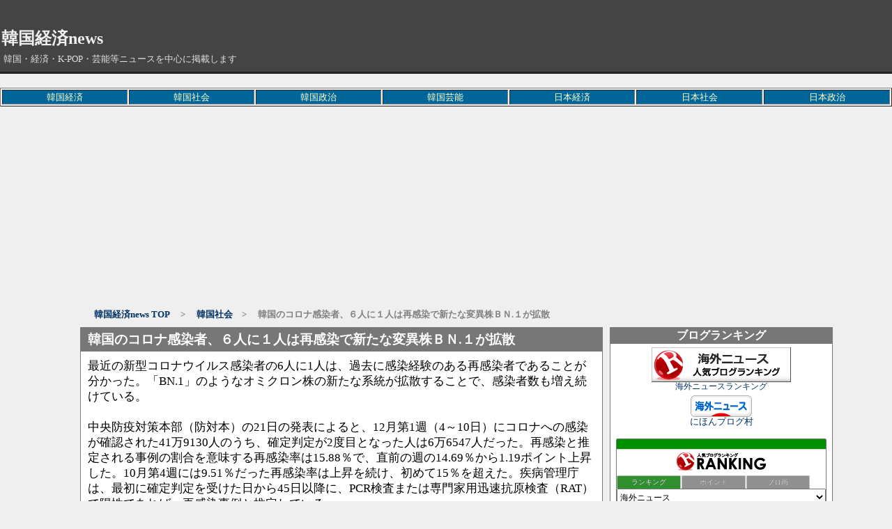

--- FILE ---
content_type: text/html; charset=utf-8
request_url: https://kankoku-keizai.jp/blog-entry-48872.html
body_size: 9850
content:
<?xml version="1.0" encoding="utf-8"?><!DOCTYPE html PUBLIC "-//W3C//DTD XHTML 1.0 Transitional//EN" "http://www.w3.org/TR/xhtml1/DTD/xhtml1-transitional.dtd">
<html  dir="ltr" xmlns="http://www.w3.org/1999/xhtml" >
<head>


<script async src="https://pagead2.googlesyndication.com/pagead/js/adsbygoogle.js?client=ca-pub-1487217147544331"
     crossorigin="anonymous"></script>


<meta name="google-site-verification" content="6uH8fKx8l9nlc-Fr1OIre5X_7hC33Xpxo8BEcvzX4Ys" />
<meta name="google-site-verification" content="2SU3UznqmTf3yN-FIqyP9Qmlz_U5fy-Qox10mA8yFmA" />
<meta http-equiv="content-type" content="text/html; charset=utf-8">
<title>韓国のコロナ感染者、６人に１人は再感染で新たな変異株ＢＮ.１が拡散｜韓国経済news</title>
<meta name="keywords" content="韓国社会" />

<meta name="robots" content="INDEX,FOLLOW">
<meta http-equiv="Content-Script-Type" content="text/javascript" />
<meta name="author" content="monma5" />
<meta http-equiv="Content-Style-Type" content="text/css" />

<meta name="description" content="
「韓国社会」に関するページです。韓国のコロナ感染者、６人に１人は再感染で新たな変異株ＢＮ.１が拡散 のページ
" />


<link rel="canonical" href="https://kankoku-keizai.jp/blog-entry-48872.html" />
<link rel="stylesheet" type="text/css" href="https://blog-imgs-160.fc2.com/m/o/n/monma5376/css/02ab2.css" media="screen,tv" title="default" />
<link rel="alternate" type="application/rss+xml" href="https://kankoku-keizai.jp/?xml" title="rss">
<link rel="top" href="https://kankoku-keizai.jp/" title="トップ">


<link rel="canonical" href="https://kankoku-keizai.jp/blog-entry-48872.html" />

<link rel="stylesheet" type="text/css" href="https://blog-imgs-160.fc2.com/m/o/n/monma5376/css/02ab2.css" media="screen,tv" title="default" />
<link rel="prev" href="https://kankoku-keizai.jp/blog-entry-48873.html" title="サムスン電子、業界初の１２ナノＤＤＲ５ ＤＲＡＭ開発" /><link rel="next" href="https://kankoku-keizai.jp/blog-entry-48871.html" title="北朝鮮の偵察衛星技術は６０年代の水準だが、急速な性能改善の可能性あり" />
<!--▼新着記事用newマーク▼-->
<script type="text/javascript"><!--
function nwr(u1,u2,u3,u4) {
var today=new Date();
var nt=24; var c=new Date(u1,u2-1,u3,u4);
if (today-c<3600000*nt) {
document.write('<font color="#ff0000" size="1">NEW!!</font>')}
}
--></script>
<!--▲新着記事用newマーク▲-->

<LINK REL="SHORTCUT ICON" HREF="https://blog-imgs-72.fc2.com/m/o/n/monma5376/favicon_2015041620301894d.ico"> 


<script>
  (function(i,s,o,g,r,a,m){i['GoogleAnalyticsObject']=r;i[r]=i[r]||function(){
  (i[r].q=i[r].q||[]).push(arguments)},i[r].l=1*new Date();a=s.createElement(o),
  m=s.getElementsByTagName(o)[0];a.async=1;a.src=g;m.parentNode.insertBefore(a,m)
  })(window,document,'script','https://www.google-analytics.com/analytics.js','ga');

  ga('create', 'UA-98465630-1', 'auto');
  ga('send', 'pageview');

</script>



</head>
<body onBlur="" bgcolor= "#ffffff" leftmargin="0" marginheight="0" marginwidth="0" topmargin="0" >
<div id="outline_header">
<!--▼▼ ヘッダー ▼▼-->
<div id="header_outline">
<div id="header_body">

<h1><a href="https://kankoku-keizai.jp/" title="韓国経済news" alt="韓国経済news">韓国経済news</a></h1>
<div class="intro">韓国・経済・K-POP・芸能等ニュースを中心に掲載します</div>
</div><!--/header_body-->
</div><!--/header_outline-->
<!--▲▲ ヘッダー ▲▲-->                  

</div><!--outline_header-->

<table border="1" width="100%">
  <tbody>
    <tr>
      <td align="center" bgcolor="#006699"><a href="http://monma5376.blog120.fc2.com/blog-category-1.html" target="_top"><font COLOR="#ffffcc">韓国経済</font></a></td>
      <td align="center" bgcolor="#006699"><a href="http://monma5376.blog120.fc2.com/blog-category-2.html" target="_top"><font COLOR="#ffffcc">韓国社会</font></a></td>
      <td align="center" bgcolor="#006699"><a href="http://monma5376.blog120.fc2.com/blog-category-4.html" target="_top"><font COLOR="#ffffcc">韓国政治</font></a></td>
　　　<td align="center" bgcolor="#006699"><a href="http://monma5376.blog120.fc2.com/blog-category-20.html" target="_top"><font COLOR="#ffffcc">韓国芸能</font></a></td>
      <td align="center" bgcolor="#006699"><a href="http://monma5376.blog120.fc2.com/blog-category-3.html" target="_top"><font COLOR="#ffffcc">日本経済</font></a></td>
      <td align="center" bgcolor="#006699"><a href="http://monma5376.blog120.fc2.com/blog-category-12.html" target="_top"><font COLOR="#ffffcc">日本社会</font></a></td>
      <td align="center" bgcolor="#006699"><a href="http://monma5376.blog120.fc2.com/blog-category-5.html" target="_top"><font COLOR="#ffffcc">日本政治</font></a></td>
   </tr>
  </tbody>
</table>

<script async src="https://pagead2.googlesyndication.com/pagead/js/adsbygoogle.js?client=ca-pub-1487217147544331"
     crossorigin="anonymous"></script>
<!-- 001 -->
<ins class="adsbygoogle"
     style="display:block"
     data-ad-client="ca-pub-1487217147544331"
     data-ad-slot="1188255940"
     data-ad-format="auto"
     data-full-width-responsive="true"></ins>
<script>
     (adsbygoogle = window.adsbygoogle || []).push({});
</script>

<div id="outline_main">
<!--▼ パンくずリスト ▼-->
<div class="pankuzu_list">
<a href="https://kankoku-keizai.jp/" title="韓国経済news TOP">韓国経済news TOP</a>
　&gt;　
<a href="/blog-category-2.html" title="韓国社会　このカテゴリ一覧を見る">韓国社会</a>　&gt;　
韓国のコロナ感染者、６人に１人は再感染で新たな変異株ＢＮ.１が拡散</div>

<script async custom-element="amp-auto-ads"
        src="https://cdn.ampproject.org/v0/amp-auto-ads-0.1.js">
</script>



<!--▲ パンくずリスト ▲-->

<div id="main-first">

<div id="main">





<!--▼▼ メイン表示 ▼▼-->

<!--▼ エントリー表示（記事）▼-->
<div class="ently_outline">
<h2 class="ently_title">
<a href="https://kankoku-keizai.jp/blog-entry-48872.html" name="entry48872" id="entry48872" title="韓国のコロナ感染者、６人に１人は再感染で新たな変異株ＢＮ.１が拡散の記事を参照">
韓国のコロナ感染者、６人に１人は再感染で新たな変異株ＢＮ.１が拡散</a></h2>




<div class="ently_body">



<div class="ently_text">
<a href="https://kankoku-keizai.jp/blog-entry-48872.html" name="entry48872" id="entry48872" title="韓国のコロナ感染者、６人に１人は再感染で新たな変異株ＢＮ.１が拡散の記事を参照">
</a>



最近の新型コロナウイルス感染者の6人に1人は、過去に感染経験のある再感染者であることが分かった。「BN.1」のようなオミクロン株の新たな系統が拡散することで、感染者数も増え続けている。<br><br>中央防疫対策本部（防対本）の21日の発表によると、12月第1週（4～10日）にコロナへの感染が確認された41万9130人のうち、確定判定が2度目となった人は6万6547人だった。再感染と推定される事例の割合を意味する再感染率は15.88％で、直前の週の14.69％から1.19ポイント上昇した。10月第4週には9.51％だった再感染率は上昇を続け、初めて15％を超えた。疾病管理庁は、最初に確定判定を受けた日から45日以降に、PCR検査または専門家用迅速抗原検査（RAT）で陽性であれば、再感染事例と推定している。<br><br>このところコロナ感染者は増え続けている。21日午前0時現在で、過去24時間以内に新たに感染が確認された人の数は8万8172人で、9月14日（9万3949人）以降の98日間で最多となった。先週（12月11～17日）の一日平均の新規感染確認数は6万5052人で、その前の週に比べて10.3％の増。同時期の実効再生産数（1人の患者が何人を感染させるかを表す数値）は1.08で、感染拡大を意味する1.0以上が9週間続いている。<br><br>


<a href="https://amzn.to/3DjwuBS" target="_top"><font COLOR="#000000">Amazon タイムセール</font></a> <br><br>

<font size="-1">スポンサードリンク</font>
<center>
<script async src="https://pagead2.googlesyndication.com/pagead/js/adsbygoogle.js?client=ca-pub-1487217147544331"
     crossorigin="anonymous"></script>
<ins class="adsbygoogle"
     style="display:block; text-align:center;"
     data-ad-layout="in-article"
     data-ad-format="fluid"
     data-ad-client="ca-pub-1487217147544331"
     data-ad-slot="2697159885"></ins>
<script>
     (adsbygoogle = window.adsbygoogle || []).push({});
</script><br>
</center>
<br>




防疫当局は、オミクロン株の新たな系統の拡散が感染者の増加に影響を及ぼしていると分析している。12月11～17日の韓国国内のオミクロン株検出率を見ると、「BA.2.75（別名ケンタウロス）」の下位系統「BN.1」の検出率が20.6％だった。BN.1検出率は11月第4週の7.3％から1カ月足らずで3倍近くにまで急速に上昇し、20％を超えた。同期間の流行を主導している「BA.5」の検出率は77.5％から52％に低下した。<br>http://japan.hani.co.kr/arti/politics/45459.html<br><br><img src="https://blog-imgs-160.fc2.com/m/o/n/monma5376/2022-12-22-k003.jpg" alt="2022-12-22-k003.jpg" border="0" width="600" height="309" /><br><br><strong>2022年11月5日～12月5日、世界でゲノム解析され GISAID データベースに登録されたウイルスの87.8%をオミクロンが占め、残る12.2%も配列が割り当てられていないもののオミクロンに該当すると推定され、その他の系統はほとんど検出されていない(WHO, 2022a)。<br><br>オミクロンの中では多くの亜系統が発生しているが、BA.5系統が70.1%、BA.2系統が10.5%、 BA.4系統が2.0%、(いずれも亜系統を含む)と、引き続き世界的にBA.5系統が流行の主流となっており(WHO, 2022a)、日本国内でも2022年7月頃にBA.2系統からBA.5系統に置き換わりが進み、BA.5系統が主流となったのち、10月以降BQ.1系統(BA.5.3系統の亜系統)の占める割合が上昇傾向にあるという。<br><br>東京都は月別に変異株の解析結果を公表している。現在主流のBA.5は9月に98.4％を占めていたが、11月24日時点では80.1％まで低下。BQ.1が2.2％で、その変異のBQ.1.1が6.2％となっている。XBBは0.9％だった。　このほか、通称「ケンタウロス」と呼ばれるBA.2.75から派生した「BN.1」も増加しており、11月では4.2％だった。</strong><div class="fc2_footer" style="text-align:left;vertical-align:middle;height:auto;">
<div class="fc2button-clap" data-clap-url="//blogvote.fc2.com/pickup/monma5376/48872/clap" id="fc2button-clap-48872" style="vertical-align:top;border:none;display:inline;margin-right:2px;">
<script type="text/javascript">
(function(d) {
var img = new Image();
d.getElementById("fc2button-clap-48872").appendChild(img);
img.src = '//static.fc2.com/image/clap/number/white/0.gif';
(function(s) { s.cursor = 'pointer'; s.border = 0; s.verticalAlign = 'top'; s.margin = '0'; s.padding = '0'; })(img.style);
var clap = function() { window.open('//blogvote.fc2.com/pickup/monma5376/48872/clap')};
if (img.addEventListener) { img.addEventListener('click', clap, false); } else if (img.attachEvent) { img.attachEvent('onclick', clap); }
})(document);
</script>
</div>

<div class="fc2button-twitter" style="vertical-align:top;border:none;margin-right:2px;display:inline-block;*display:inline;">
<a href="https://twitter.com/share" class="twitter-share-button" data-url="https://kankoku-keizai.jp/blog-entry-48872.html" data-text="韓国のコロナ感染者、６人に１人は再感染で新たな変異株ＢＮ.１が拡散" data-size="" data-lang="ja">Tweet</a>
<script type="text/javascript" charset="utf-8" src="https://platform.twitter.com/widgets.js"></script>
</div><div class="fc2button-facebook" style="vertical-align:top;border:none;display:inline-block;*display:inline;*margin-right:5px;">
<iframe src="https://www.facebook.com/plugins/like.php?href=https%3A%2F%2Fkankoku-keizai.jp%2Fblog-entry-48872.html&amp;layout=button_count&amp;width=105&amp;share=0&amp;action=like&amp;height=21&amp;locale=ja_JP&amp;appId=" width="105" height="21" style="border:none; overflow:hidden;" scrolling="no" frameborder="0" allowfullscreen="true" allow="autoplay; clipboard-write; encrypted-media; picture-in-picture; web-share"></iframe>
</div>
<div class="fc2button-line" style="vertical-align:top;border:none;margin-right:1em;display:none;">
<div class="line-it-button" data-lang="ja" data-type="share-a" data-url="https://kankoku-keizai.jp/blog-entry-48872.html" style="display: none;"></div>
<script src="https://d.line-scdn.net/r/web/social-plugin/js/thirdparty/loader.min.js" async="async" defer="defer"></script>
</div>
</div>





<br><br>
<a href="https://amzn.to/3DjwuBS" target="_top"><font COLOR="#000000">Amazon タイムセール</font></a> <br><br>

<script type="text/javascript" src="//1908645.ranking.fc2.com/analyze.js" charset="utf-8"></script>

<center>

<script async src="https://pagead2.googlesyndication.com/pagead/js/adsbygoogle.js?client=ca-pub-1487217147544331"
     crossorigin="anonymous"></script>
<!-- 002 -->
<ins class="adsbygoogle"
     style="display:block"
     data-ad-client="ca-pub-1487217147544331"
     data-ad-slot="8878076104"
     data-ad-format="auto"
     data-full-width-responsive="true"></ins>
<script>
     (adsbygoogle = window.adsbygoogle || []).push({});
</script>

</center></td>
    </tr>
  </tbody>
</table>
</center>


<center>

<br>

<hr size="1" />
<table border="1">
<tr>
<td width="700">

<dl class="relate_dl">
 <dt class="relate_dt"><b>関連記事</b></dt>
 <dd class="relate_dd">
  <ul class="relate_ul">
  <li class="relate_li"><a href="/blog-entry-48950.html">現行ワクチンが効かないオミクロン派生「XBB.1.5」の韓国流入を確認（01/03）</a></li>
    <li class="relate_li"><a href="/blog-entry-48935.html">韓国行政研究院、韓国民1000人の43.1％が「虚偽災難安全情報」がある（01/01）</a></li>
    <li class="relate_li"><a href="/blog-entry-48930.html">財産でも外見でもない…韓国人が配偶者に求めるもの1位は？（12/31）</a></li>
    <li class="relate_li"><a href="/blog-entry-48917.html">韓国人８１％、中国に否定的…『反中感情』５６カ国の中で最も強い（12/28）</a></li>
    <li class="relate_li"><a href="/blog-entry-48908.html">訪日韓国人観光客の好みに変化？…人気急上昇中の都市は（12/27）</a></li>
     <li class="relate_li_nolink">韓国のコロナ感染者、６人に１人は再感染で新たな変異株ＢＮ.１が拡散</li>
   <li class="relate_li"><a href="/blog-entry-48838.html">韓国、不法滞在の外国人3865人を摘発、最も多かったのはタイ（12/16）</a></li>
    <li class="relate_li"><a href="/blog-entry-48813.html">「少子化」韓国、２０５０年には経済１５位圏外に後退し、インドネシアが４位に上昇（12/13）</a></li>
    <li class="relate_li"><a href="/blog-entry-48795.html">民主労総公共運輸労組貨物連帯本部（貨物連帯）、ストを撤回し現場に復帰（12/10）</a></li>
    <li class="relate_li"><a href="/blog-entry-48744.html">韓国の貨物車労働者がストを行うわけ（12/03）</a></li>
    <li class="relate_li"><a href="/blog-entry-48731.html">韓国人の黒字人生は、２６歳から６１歳、その後は赤字人生（11/30）</a></li>
    </ul>
 </dd>
</dl>

</td>
</tr>
</table>
<hr size="1" />

<script async src="https://pagead2.googlesyndication.com/pagead/js/adsbygoogle.js?client=ca-pub-1487217147544331"
     crossorigin="anonymous"></script>
<!-- 001 -->
<ins class="adsbygoogle"
     style="display:block"
     data-ad-client="ca-pub-1487217147544331"
     data-ad-slot="1188255940"
     data-ad-format="auto"
     data-full-width-responsive="true"></ins>
<script>
     (adsbygoogle = window.adsbygoogle || []).push({});
</script>


<script async src="https://pagead2.googlesyndication.com/pagead/js/adsbygoogle.js?client=ca-pub-1487217147544331"
     crossorigin="anonymous"></script>
<ins class="adsbygoogle"
     style="display:inline-block;width:728px;height:250px"
     data-ad-client="ca-pub-1487217147544331"
     data-ad-slot="9054703192"></ins>
<script>
     (adsbygoogle = window.adsbygoogle || []).push({});
</script>
</center>




<!--▼記事下広告スペース▼-->


<!--▲記事下広告スペース▲-->




</div><!--/ently_text-->

<div class="ently_navi">

[ 2022年12月22日 08:01 ]
カテゴリ：<a href="/blog-category-2.html" title="カテゴリ 韓国社会 を参照">韓国社会</a> | 
<a href="https://kankoku-keizai.jp/blog-entry-48872.html#trackback" title="韓国のコロナ感染者、６人に１人は再感染で新たな変異株ＢＮ.１が拡散のトラックバックを参照">TB(0)
</a> | 
<a href="https://kankoku-keizai.jp/blog-entry-48872.html#comment_list" title="韓国のコロナ感染者、６人に１人は再感染で新たな変異株ＢＮ.１が拡散のコメント">CM(0)
</a><br />
</div><!--/ently_navi-->
</div><!--/ently_body-->

</div><!--/ently_outline-->
<!--
<rdf:RDF xmlns:rdf="http://www.w3.org/1999/02/22-rdf-syntax-ns#"
xmlns:trackback="http://madskills.com/public/xml/rss/module/trackback/"xmlns:dc="http://purl.org/dc/elements/1.1/">
<rdf:Description
    rdf:about="https://kankoku-keizai.jp/blog-entry-48872.html"
    trackback:ping="https://kankoku-keizai.jp/tb.php/48872"
    dc:title="韓国のコロナ感染者、６人に１人は再感染で新たな変異株ＢＮ.１が拡散"
    dc:identifier="https://kankoku-keizai.jp/blog-entry-48872.html"
    dc:subject="韓国社会"
    dc:description="最近の新型コロナウイルス感染者の6人に1人は、過去に感染経験のある再感染者であることが分かった。「BN.1」のようなオミクロン株の新たな系統が拡散することで、感染者数も増え続けている。中央防疫対策本部（防対本）の21日の発表によると、12月第1週（4～10日）にコロナへの感染が確認された41万9130人のうち、確定判定が2度目となった人は6万6547人だった。再感染と推定される事例の割合を意味する再感染率は15.88％で、直前..."
    dc:creator="monma5"
    dc:date="2022-12-22T08:01:55+09:00" />
</rdf:RDF>
--><!--▲ エントリー表示（記事）▲-->

<!--▼コメント表示▼-->


<!--▼ページナビゲーション(個別記事)▼-->
<p class="page_navi">

<a href="https://amzn.to/3DjwuBS" target="_top"><font COLOR="#000000">Amazon タイムセール</font></a> <br><br>

<a href="https://kankoku-keizai.jp/blog-entry-48873.html" title="前ページ サムスン電子、業界初の１２ナノＤＤＲ５ ＤＲＡＭ開発 へ戻る">≪ サムスン電子、業界初の１２ナノＤＤＲ５ ＤＲＡＭ開発</a> | <a href="https://kankoku-keizai.jp/" title="韓国経済news">HOME</a> | 
<a href="https://kankoku-keizai.jp/blog-entry-48871.html" title="次ページ 北朝鮮の偵察衛星技術は６０年代の水準だが、急速な性能改善の可能性あり へ進む">北朝鮮の偵察衛星技術は６０年代の水準だが、急速な性能改善の可能性あり ≫</a></p><!--page_navi-->
<!--▲ページナビゲーション(個別記事)▲-->


<a name="comment_list" id="comment_list"></a>
<!--▲コメント表示▲-->

<!--▼コメント投稿▼-->
<div class="comment_outline">
<div class="comment_title">コメントの投稿</div>
<div class="comment_body">
<div class="comment_text">
<form method="post" action="https://kankoku-keizai.jp/blog-entry-48872.html" name="comment_form" id="comment_form">
<input type="hidden" name="mode" value="regist" />
<input type="hidden" name="comment[no]" value="48872" />
<label for="subject">題名:</label><br />
<input id="subject" type="text" name="comment[title]" size="40" value="" /><br />
<label for="name">名前:</label><br />
<input id="name" type="text" name="comment[name]" size="40" value="" /><br />
<label for="url">URL:</label><br />
<input id="url" type="text" name="comment[url]" size="40" value="" /><br />
<label for="comment">COMMENT:</label><br />
<script type="text/javascript" src="https://admin.blog.fc2.com/load.js" ></script><br />
<textarea id="comment" cols="55" rows="8" name="comment[body]" ></textarea><br />
<label for="pass">PASS:</label><br />
<input id="pass" type="password" name="comment[pass]" size="20" /><br />
<label for="himitu">SECRET:</label><br />
<input id="himitu" type="checkbox" name="comment[himitu]" value="管理者にだけ表示を許可する" />管理者にだけ表示を許可する
<input type="submit" value="送信" />
</form>
</div><!--/comment_text-->
</div><!--/comment_body-->
</div><!--/comment_outline-->

<!--▲コメント投稿▲-->

<!--▼コメント編集▼-->
<!--▲コメント編集▲-->


<!--▼トラックバック表示▼-->
<div class="trackback_outline">
<div class="trackback_block_title" id="trackback">トラックバック</div>
<div class="trackback_block_body">
この記事のトラックバックURL<br />
<div><a href="https://kankoku-keizai.jp/tb.php/48872-d2af45f7">https://kankoku-keizai.jp/tb.php/48872-d2af45f7</a></div><br />
</div><!--/trackback_block_body-->
</div><!--/trackback_outline-->
<!--▲トラックバック表示▲-->



<!--▼サイトマップ▼-->
<!--▲サイトマップ▲-->



<!--▼ページナビゲーション(個別記事)▼-->
<p class="page_navi">
<a href="https://kankoku-keizai.jp/blog-entry-48873.html" title="前ページ サムスン電子、業界初の１２ナノＤＤＲ５ ＤＲＡＭ開発 へ戻る">≪ サムスン電子、業界初の１２ナノＤＤＲ５ ＤＲＡＭ開発</a> | <a href="https://kankoku-keizai.jp/" title="韓国経済news">HOME</a> | 
<a href="https://kankoku-keizai.jp/blog-entry-48871.html" title="次ページ 北朝鮮の偵察衛星技術は６０年代の水準だが、急速な性能改善の可能性あり へ進む">北朝鮮の偵察衛星技術は６０年代の水準だが、急速な性能改善の可能性あり ≫</a></p><!--page_navi-->
<!--▲ページナビゲーション(個別記事)▲-->









<!--▲▲ メイン表示 ▲▲-->


</div><!--/main-->



<div id="first">

<!--▼▼ プラグイン カテゴリー１ ▼▼-->

<div class="plugin1_outline">
<div class="plugin1_title ta_center">ブログランキング</div>
<div class="plugin1_body ta_center">
<div class="p1u_description ta_center"><center>
<a href="//blog.with2.net/link/?2036650:1750" target="_blank"><img src="https://blog.with2.net/img/banner/c/banner_2/br_c_1750_2.gif" title="海外ニュースランキング"></a><br><a href="//blog.with2.net/link/?2036650:1750" target="_blank" style="font-size: 0.9em;">海外ニュースランキング</a></center></div>
<div class="plugin-freearea" style="text-align:center">
  
</div>
<div class="p1d_description ta_center"><center>
<a href="https://news.blogmura.com/news_world/ranking/in?p_cid=11051554" target="_blank" ><img src="https://b.blogmura.com/news/news_world/88_31.gif" width="88" height="31" border="0" alt="にほんブログ村 ニュースブログ 海外ニュースへ" /></a><br /><a href="https://news.blogmura.com/news_world/ranking/in?p_cid=11051554">にほんブログ村</a>
<br><br>

<script type="text/javascript" src="//blog.with2.net/parts/2.0/?id=2036650:5TStu199IPo"></script></center></div>
</div><!--/plugin1_body -->
</div><!--/plugin1_outline-->

<div class="plugin1_outline">
<div class="plugin1_title ta_center">スポンサードリンク</div>
<div class="plugin1_body ta_center">
<div class="p1u_description ta_center"> </div>
<div class="plugin-freearea" style="text-align:center">
  
</div>
<div class="p1d_description ta_center">  <script async src="https://pagead2.googlesyndication.com/pagead/js/adsbygoogle.js"></script>
<!-- 300×600 -->
<ins class="adsbygoogle"
     style="display:inline-block;width:300px;height:600px"
     data-ad-client="ca-pub-1487217147544331"
     data-ad-slot="2362764645"></ins>
<script>
     (adsbygoogle = window.adsbygoogle || []).push({});
</script>  </div>
</div><!--/plugin1_body -->
</div><!--/plugin1_outline-->

<div class="plugin1_outline">
<div class="plugin1_title ta_left">最新コメント</div>
<div class="plugin1_body ta_left">
<ul>
  <font size="3">

  <li style="text-align:left">
    <a href="https://kankoku-keizai.jp/blog-entry-53473.html#comment18617" title="">:日本の借金は本当に危ないのか？ (06/09)</a>
  </li>
</font><font size="3">

  <li style="text-align:left">
    <a href="https://kankoku-keizai.jp/blog-entry-53473.html#comment18616" title="">ななし:日本の借金は本当に危ないのか？ (06/04)</a>
  </li>
</font><font size="3">

  <li style="text-align:left">
    <a href="https://kankoku-keizai.jp/blog-entry-53473.html#comment18615" title="">:日本の借金は本当に危ないのか？ (06/04)</a>
  </li>
</font><font size="3">

  <li style="text-align:left">
    <a href="https://kankoku-keizai.jp/blog-entry-53473.html#comment18614" title="">ななし:日本の借金は本当に危ないのか？ (06/04)</a>
  </li>
</font><font size="3">

  <li style="text-align:left">
    <a href="https://kankoku-keizai.jp/blog-entry-53473.html#comment18613" title="">ななし:日本の借金は本当に危ないのか？ (05/29)</a>
  </li>
</font><font size="3">

  <li style="text-align:left">
    <a href="https://kankoku-keizai.jp/blog-entry-53473.html#comment18612" title="">:日本の借金は本当に危ないのか？ (05/29)</a>
  </li>
</font><font size="3">

  <li style="text-align:left">
    <a href="https://kankoku-keizai.jp/blog-entry-53473.html#comment18611" title="">ななし:日本の借金は本当に危ないのか？ (05/29)</a>
  </li>
</font><font size="3">

  <li style="text-align:left">
    <a href="https://kankoku-keizai.jp/blog-entry-53473.html#comment18610" title="">:日本の借金は本当に危ないのか？ (05/28)</a>
  </li>
</font><font size="3">

  <li style="text-align:left">
    <a href="https://kankoku-keizai.jp/blog-entry-53468.html#comment18609" title="">:日本の財政は｢絶対破綻しない｣のか? (05/28)</a>
  </li>
</font><font size="3">

  <li style="text-align:left">
    <a href="https://kankoku-keizai.jp/blog-entry-53473.html#comment18608" title="">:日本の借金は本当に危ないのか？ (05/26)</a>
  </li>
</font></ul>
</div><!--/plugin1_body -->
</div><!--/plugin1_outline-->

<div class="plugin1_outline">
<div class="plugin1_title ta_center">リンク</div>
<div class="plugin1_body ta_left">
<ul>
<font size="3">
<li style="text-align:left"><a href="http://japan.hani.co.kr/arti/" title="ハンギョレ新聞" target="_blank">ハンギョレ新聞</a></li>
</font><font size="3">
<li style="text-align:left"><a href="http://japanese.joins.com/" title="中央日報" target="_blank">中央日報</a></li>
</font><font size="3">
<li style="text-align:left"><a href="http://www.chosunonline.com/" title="朝鮮日報" target="_blank">朝鮮日報</a></li>
</font><font size="3">
<li style="text-align:left"><a href="http://japanese.yonhapnews.co.kr/" title="聯合ニュース" target="_blank">聯合ニュース</a></li>
</font><font size="3">
<li style="text-align:left"><a href="http://j.peopledaily.com.cn/home.html" title="人民網" target="_blank">人民網</a></li>
</font><font size="3">
<li style="text-align:left"><a href="http://news.searchina.ne.jp/" title="サーチナ" target="_blank">サーチナ</a></li>
</font><font size="3">
<li style="text-align:left"><a href="http://www.recordchina.co.jp/" title="Record China" target="_blank">Record China</a></li>
</font><font size="3">
<li style="text-align:left"><a href="http://toyokeizai.net/" title="東洋経済" target="_blank">東洋経済</a></li>
</font><font size="3">
<li style="text-align:left"><a href="http://headlines.yahoo.co.jp/hl?c=bus" title="経済ニュース - Yahoo!ニュース" target="_blank">経済ニュース - Yahoo!ニュース</a></li>
</font><font size="3">
<li style="text-align:left"><a href="http://news.searchina.ne.jp/business.shtml" title="サーチナニュース ビジネス" target="_blank">サーチナニュース ビジネス</a></li>
</font><font size="3">
<li style="text-align:left"><a href="http://www.excite.co.jp/News/economy/" title="経済ニュース - エキサイトニュース" target="_blank">経済ニュース - エキサイトニュース</a></li>
</font><font size="3">
<li style="text-align:left"><a href="http://news.tbs.co.jp/economics/" title="経済ニュース News i - TBSの動画ニュースサイト" target="_blank">経済ニュース News i - TBSの動画ニュースサイト</a></li>
</font><font size="3">
<li style="text-align:left"><a href="http://mainichi.jp/select/biz/" title="経済 - 毎日jp(毎日新聞)" target="_blank">経済 - 毎日jp(毎日新聞)</a></li>
</font><font size="3">
<li style="text-align:left"><a href="http://www.yomiuri.co.jp/politics/" title="政治 : YOMIURI ONLINE（読売新聞）" target="_blank">政治 : YOMIURI ONLINE（読売新聞）</a></li>
</font><font size="3">
<li style="text-align:left"><a href="http://headlines.yahoo.co.jp/hl?c=pol&t=l" title="政治 - 国内ニュース - Yahoo!ニュース" target="_blank">政治 - 国内ニュース - Yahoo!ニュース</a></li>
</font><font size="3">
<li style="text-align:left"><a href="http://sankei.jp.msn.com/politics/politics.htm" title="政治 - MSN産経ニュース" target="_blank">政治 - MSN産経ニュース</a></li>
</font><font size="3">
<li style="text-align:left"><a href="http://www.excite.co.jp/News/politics_g/" title="政治 - エキサイトニュース" target="_blank">政治 - エキサイトニュース</a></li>
</font><font size="3">
<li style="text-align:left"><a href="http://www.zakzak.co.jp/society/society.htm" title="ZAKZAK　（政治・社会）" target="_blank">ZAKZAK　（政治・社会）</a></li>
</font><font size="3">
<li style="text-align:left"><a href="https://www.youtube.com/results?search_query=%E9%AB%98%E6%A9%8B%E6%B4%8B%E4%B8%80%E3%83%81%E3%83%A3%E3%83%B3%E3%83%8D%E3%83%AB" title="YouTube　高橋洋一チャンネル" target="_blank">YouTube　高橋洋一チャンネル</a></li>
</font><font size="3">
<li style="text-align:left"><a href="https://www.youtube.com/results?search_query=youtube%E5%A4%A7%E5%AD%A6" title="中田敦彦のYouTube大学" target="_blank">中田敦彦のYouTube大学</a></li>
</font><font size="3">
<li style="text-align:left"><a href="https://www.youtube.com/results?search_query=%E3%83%9B%E3%83%AA%E3%82%A8%E3%83%A2%E3%83%B3%E3%83%81%E3%83%A3%E3%83%B3%E3%83%8D%E3%83%AB" title="YouTube　堀江貴文 ホリエモン" target="_blank">YouTube　堀江貴文 ホリエモン</a></li>
</font><font size="3">
<li style="text-align:left"><a href="https://www.youtube.com/@japan8357" title="YouTube　JAPAN 日本の凄いニュース" target="_blank">YouTube　JAPAN 日本の凄いニュース</a></li>
</font><font size="3">
<li style="text-align:left"><a href="https://www.youtube.com/@toyotatimes" title="YouTube　トヨタイムズ" target="_blank">YouTube　トヨタイムズ</a></li>
</font><li><a href="./?admin">管理画面</a></li>
</ul>


<div class="p1d_description ta_left"><a href="javascript:window.location.replace('https://blog.fc2.com/?linkid=monma5376');">このブログをリンクに追加する</a>
<br></div>
</div><!--/plugin1_body -->
</div><!--/plugin1_outline-->

<!--▲▲ プラグイン カテゴリー１ ▲▲-->
<!--▼▼ プラグイン カテゴリー2 ▼▼-->

<div class="plugin2_outline">
<div class="plugin2_title ta_center">スポンサードリンク </div>
<div class="plugin2_body ta_left">
<div class="p2u_description ta_left"><script type="text/javascript" src="//static.criteo.net/js/ld/publishertag.js"></script>
<script type="text/javascript">
Criteo.DisplayAd({
    "zoneid": 776709,
    "async": false});
</script></div>
<div class="plugin-freearea" style="text-align:left">
  
</div>

</div><!--/plugin2_body-->
</div><!--/plugin2_outline-->

<div class="plugin2_outline">
<div class="plugin2_title ta_center">カテゴリ</div>
<div class="plugin2_body ta_left">
<ul class="main_menu">
      <li class="main_list" style="text-align:left">
            <a href="https://kankoku-keizai.jp/blog-category-1.html" title="韓国経済">韓国経済(19052)</a>
      </li>
            <li class="main_list" style="text-align:left">
            <a href="https://kankoku-keizai.jp/blog-category-2.html" title="韓国社会">韓国社会(4860)</a>
      </li>
            <li class="main_list" style="text-align:left">
            <a href="https://kankoku-keizai.jp/blog-category-4.html" title="韓国政治">韓国政治(6188)</a>
      </li>
            <li class="main_list" style="text-align:left">
            <a href="https://kankoku-keizai.jp/blog-category-3.html" title="日本経済">日本経済(4321)</a>
      </li>
            <li class="main_list" style="text-align:left">
            <a href="https://kankoku-keizai.jp/blog-category-12.html" title="日本社会">日本社会(2839)</a>
      </li>
            <li class="main_list" style="text-align:left">
            <a href="https://kankoku-keizai.jp/blog-category-5.html" title="日本政治">日本政治(4379)</a>
      </li>
            <li class="main_list" style="text-align:left">
            <a href="https://kankoku-keizai.jp/blog-category-10.html" title="中国">中国(4891)</a>
      </li>
            <li class="main_list" style="text-align:left">
            <a href="https://kankoku-keizai.jp/blog-category-8.html" title="北朝鮮">北朝鮮(1607)</a>
      </li>
            <li class="main_list" style="text-align:left">
            <a href="https://kankoku-keizai.jp/blog-category-11.html" title="国際">国際(4033)</a>
      </li>
            <li class="main_list" style="text-align:left">
            <a href="https://kankoku-keizai.jp/blog-category-18.html" title="台湾">台湾(154)</a>
      </li>
            <li class="main_list" style="text-align:left">
            <a href="https://kankoku-keizai.jp/blog-category-16.html" title="東日本大震災">東日本大震災(219)</a>
      </li>
            <li class="main_list" style="text-align:left">
            <a href="https://kankoku-keizai.jp/blog-category-0.html" title="未分類">未分類(604)</a>
      </li>
            <li class="main_list" style="text-align:left">
            <a href="https://kankoku-keizai.jp/blog-category-19.html" title="スポーツ">スポーツ(132)</a>
      </li>
            <li class="main_list" style="text-align:left">
            <a href="https://kankoku-keizai.jp/blog-category-21.html" title="大谷翔平">大谷翔平(24)</a>
      </li>
            <li class="main_list" style="text-align:left">
            <a href="https://kankoku-keizai.jp/blog-category-23.html" title="YouTube">YouTube(3)</a>
      </li>
            <li class="main_list" style="text-align:left">
            <a href="https://kankoku-keizai.jp/blog-category-22.html" title="芸能">芸能(28)</a>
      </li>
            <li class="main_list" style="text-align:left">
            <a href="https://kankoku-keizai.jp/blog-category-24.html" title="K-POP">K-POP(7)</a>
      </li>
            <li class="main_list" style="text-align:left">
            <a href="https://kankoku-keizai.jp/blog-category-20.html" title="韓国芸能">韓国芸能(5)</a>
      </li>
            <li class="main_list" style="text-align:left">
            <a href="https://kankoku-keizai.jp/blog-category-25.html" title="健康">健康(1)</a>
      </li>
      </ul>
</div><!--/plugin2_body-->
</div><!--/plugin2_outline-->

<div class="plugin2_outline">
<div class="plugin2_title ta_center">サイト内をキーワードや文書で検索</div>
<div class="plugin2_body ta_center">
<form action="https://kankoku-keizai.jp/blog-entry-48872.html" method="get">
  <p class="plugin-search" style="text-align:center">
    <input type="text" size="20" name="q" value="" maxlength="200" /><br>
    <input type="submit" value=" 検索 " />
  </p>
</form>

</div><!--/plugin2_body-->
</div><!--/plugin2_outline-->

<div class="plugin2_outline">
<div class="plugin2_title ta_center">お問い合わせ</div>
<div class="plugin2_body ta_center">
<div class="p2u_description ta_center"><br>
<b>お問い合わせ<br>
管理人 MON<br>
連絡先　monma1688@icloud.com</b><br><br></div>
<div class="plugin-freearea" style="text-align:center">
  
</div>
</div><!--/plugin2_body-->
</div><!--/plugin2_outline-->

<!--▲▲ プラグイン カテゴリー2 ▲▲-->
</div><!--/first-->

<br class="c-both" />

</div><!--/main-first-->
<div id="second">
</div><!--/second-->


<br class="c-both" />


</div><!--/outline_main-->



 <div id="outline_footer">
<!--▼▼ フッター ▼▼-->
<div id="footer_outline">
<div id="footer_body">
copyright &copy; 2026 韓国経済news all rights reserved.<br />
<span id="ad1"><script type="text/javascript">var j = '6';</script><script type="text/javascript" charset="utf-8" src="https://admin.blog.fc2.com/i/image/janre.js"></script></span><noscript><p>FC2Ad</p></noscript><!-- spotad:0 --><!-- genre:6 --><!-- sub_genre:355 --><!-- sp_banner:1 --><!-- passive:0 --><!-- lang:ja --><!-- HeadBar:0 --><!-- VT:blog --><!-- nad:0 -->&nbsp;&nbsp;　Template by <a href="http://10plate.blog44.fc2.com/" target="_blank">FC2ブログのテンプレート工房</a>
　customized by <a href="http://xxnostalgiaxx.blog62.fc2.com/" target="_blank">うぃずREGZA</a>
</div><!--/footer_body-->
</div><!--/footer_outline-->
<!--▲▲ フッター ▲▲-->
</div><!--/outline_footer-->


<script type="text/javascript" charset="utf-8" src="https://admin.blog.fc2.com/dctanalyzer.php" defer></script>
<script type="text/javascript" charset="utf-8" src="//static.fc2.com/comment.js" defer></script>
<script type="text/javascript" src="//static.fc2.com/js/blog/blog_res.js" defer></script>
</body>
</html>


<!-- lightframe_ver.05.1 -->

--- FILE ---
content_type: text/html; charset=utf-8
request_url: https://www.google.com/recaptcha/api2/aframe
body_size: 249
content:
<!DOCTYPE HTML><html><head><meta http-equiv="content-type" content="text/html; charset=UTF-8"></head><body><script nonce="Xr0u5Ucy1FOh3JlIHE3WeA">/** Anti-fraud and anti-abuse applications only. See google.com/recaptcha */ try{var clients={'sodar':'https://pagead2.googlesyndication.com/pagead/sodar?'};window.addEventListener("message",function(a){try{if(a.source===window.parent){var b=JSON.parse(a.data);var c=clients[b['id']];if(c){var d=document.createElement('img');d.src=c+b['params']+'&rc='+(localStorage.getItem("rc::a")?sessionStorage.getItem("rc::b"):"");window.document.body.appendChild(d);sessionStorage.setItem("rc::e",parseInt(sessionStorage.getItem("rc::e")||0)+1);localStorage.setItem("rc::h",'1768988065711');}}}catch(b){}});window.parent.postMessage("_grecaptcha_ready", "*");}catch(b){}</script></body></html>